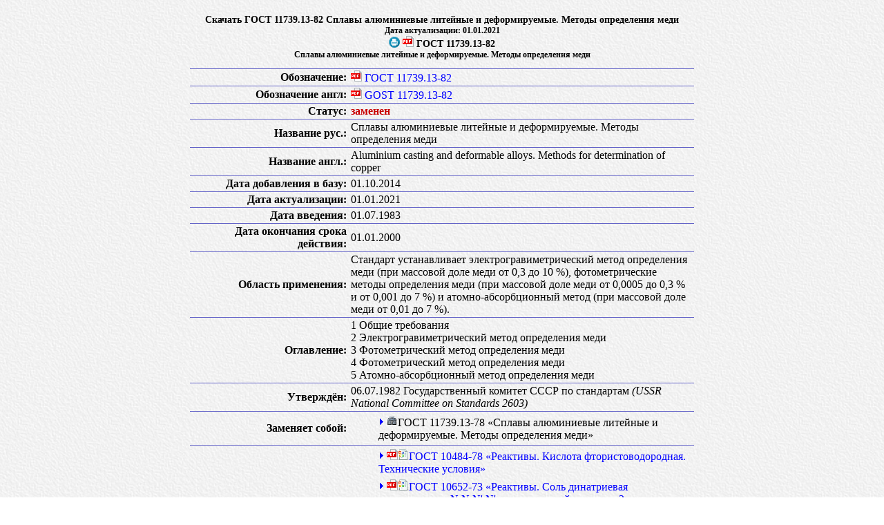

--- FILE ---
content_type: text/html
request_url: https://meganorm.ru/Index2/1/4294839/4294839445.htm
body_size: 2296
content:
<!DOCTYPE HTML PUBLIC "-//W3C//DTD HTML 4.01//EN" "http://www.w3.org/TR/html4/strict.dtd">

<html>
<head>
<meta content="text/html; charset=utf-8" http-equiv="Content-Type"/>
<meta content="text/css" http-equiv="Content-Style-Type"/>
<link href="../../../ostap.css" rel="stylesheet" type="text/css"/>
<meta content="Global" name="Distribution"/>
<meta content="General" name="Rating"/>
<meta content="index,follow" name="Robots"/>
<meta content="МЕГАНОРМ" name="Author"/>
<meta content="© 1991—2024 МЕГАНОРМ" name="Copyright"/>
<title>Скачать ГОСТ 11739.13-82 Сплавы алюминиевые литейные и деформируемые. Методы определения меди</title>
<meta content="Скачать ГОСТ 11739.13-82 Сплавы алюминиевые литейные и деформируемые. Методы определения меди" name="Keywords"/>
<meta content="Скачать ГОСТ 11739.13-82 Сплавы алюминиевые литейные и деформируемые. Методы определения меди" name="Description"/>
<meta content="RU" http-equiv="Content-language"/>
<script src="/js/a_g.js" type=""></script><link href="/main.css" rel="stylesheet" type="text/css"/></head>
<body><script src="/js/header.js"></script>
<table border="0" cellpadding="0" class="ecattab1">
<tr></tr>
<tr><td class="ecatbody" id="ecatbody">
<center><br/><h2>Скачать ГОСТ 11739.13-82 Сплавы алюминиевые литейные и деформируемые. Методы определения меди</h2><h3>Дата актуализации: 01.01.2021</h3><h2><img border="0" src="../../../image/print.png" style="margin-bottom:-1px" title="Версия для печати"/> <a href="../../../Data2/1/4294839/4294839445.pdf" target="_blank" title="PDF"><img src="../../../image/file2.gif"/></a> ГОСТ 11739.13-82</h2><h3>Сплавы алюминиевые литейные и деформируемые. Методы определения меди</h3><table cellpadding="0" cellspacing="0" class="doctab2"><colgroup><col align="right" width="230px"/><col align="left" width="500px"/></colgroup><tr><td align="right"><b>Обозначение:</b></td><td align="left"><a href="../../../Data2/1/4294839/4294839445.pdf" target="_blank" title="PDF"><img src="../../../image/file2.gif"/></a> <a class="a1" href="../../../Data2/1/4294839/4294839445.pdf" target="_blank">ГОСТ 11739.13-82</a></td></tr><tr><td align="right"><b>Обозначение англ:</b></td><td align="left"><a href="../../../Data2/1/4294839/4294839445.pdf" target="_blank" title="PDF"><img src="../../../image/file2.gif"/></a> <a class="a1" href="../../../Data2/1/4294839/4294839445.pdf" target="_blank">GOST 11739.13-82</a></td></tr><tr><td align="right"><b>Статус:</b></td><td align="left"><font color="#C80000"><b>заменен</b></font></td></tr><tr><td align="right"><b>Название рус.:</b></td><td align="left">Сплавы алюминиевые литейные и деформируемые. Методы определения меди</td></tr><tr><td align="right"><b>Название англ.:</b></td><td align="left">Aluminium casting and deformable alloys. Methods for determination of copper</td></tr><tr><td align="right"><b>Дата добавления в базу:</b></td><td align="left">01.10.2014</td></tr><tr><td align="right"><b>Дата актуализации:</b></td><td align="left">01.01.2021</td></tr><tr><td align="right"><b>Дата введения:</b></td><td align="left">01.07.1983</td></tr><tr><td align="right"><b>Дата окончания срока действия:</b></td><td align="left">01.01.2000</td></tr><tr><td align="right"><b>Область применения:</b></td><td align="left">Стандарт устанавливает электрогравиметрический метод определения меди (при массовой доле меди от 0,3 до 10 %), фотометрические методы определения меди (при массовой доле меди от 0,0005 до 0,3 % и от 0,001 до 7 %) и атомно-абсорбционный метод (при массовой доле меди от 0,01 до 7 %).</td></tr><tr><td align="right"><b>Оглавление:</b></td><td align="left">1 Общие требования<br/>2 Электрогравиметрический метод определения меди<br/>3 Фотометрический метод определения меди<br/>4 Фотометрический метод определения меди<br/>5 Атомно-абсорбционный метод определения меди</td></tr><tr><td align="right"><b>Утверждён:</b></td><td align="left">06.07.1982 Государственный комитет СССР по стандартам <i>(USSR National Committee on Standards 2603)</i><br/></td></tr><tr><td align="right"><b>Заменяет собой:</b></td><td align="left"><ul class="ul2"> <li><img src="../../../image/find.png"/>ГОСТ 11739.13-78 «Сплавы алюминиевые литейные и деформируемые. Методы определения меди» </li></ul></td></tr><tr><td align="right"><b>Нормативные ссылки:</b></td><td align="left"><ul class="ul2"><li><a href="../../../Data2/1/4294840/4294840252.pdf" target="_blank" title="PDF"><img src="../../../image/file2.gif"/></a><a href="../../../Index2/1/4294840/4294840252.htm" target="_blank" title="Описание"><img src="../../../image/file1.png"/>ГОСТ 10484-78 «Реактивы. Кислота фтористоводородная. Технические условия»</a></li><li><a href="../../../Data2/1/4294840/4294840145.pdf" target="_blank" title="PDF"><img src="../../../image/file2.gif"/></a><a href="../../../Index2/1/4294840/4294840145.htm" target="_blank" title="Описание"><img src="../../../image/file1.png"/>ГОСТ 10652-73 «Реактивы. Соль динатриевая этилендиамин-N,N,N',N'- тетрауксусной кислоты, 2-водная (трилон Б). Технические условия»</a></li><li><a href="../../../Data2/1/4294839/4294839981.pdf" target="_blank" title="PDF"><img src="../../../image/file2.gif"/></a><a href="../../../Index2/1/4294839/4294839981.htm" target="_blank" title="Описание"><img src="../../../image/file1.png"/>ГОСТ 10929-76 «Реактивы. Водорода пероксид. Технические условия»</a></li><li><a href="../../../Data2/1/4294837/4294837198.pdf" target="_blank" title="PDF"><img src="../../../image/file2.gif"/></a><a href="../../../Index2/1/4294837/4294837198.htm" target="_blank" title="Описание"><img src="../../../image/file1.png"/>ГОСТ 14261-77 «Кислота соляная особой чистоты. Технические условия»</a></li><li><a href="../../../Data2/1/4294831/4294831564.pdf" target="_blank" title="PDF"><img src="../../../image/file2.gif"/></a><a href="../../../Index2/1/4294831/4294831564.htm" target="_blank" title="Описание"><img src="../../../image/file1.png"/>ГОСТ 22280-76 «Реактивы. Натрий лимоннокислый 5,5-водный. Технические условия»</a></li><li><a href="../../../Data2/1/4294829/4294829310.pdf" target="_blank" title="PDF"><img src="../../../image/file2.gif"/></a><a href="../../../Data2/1/4294829/4294829310.htm" target="_blank" title="HTML"><img src="../../../image/file3.gif"/></a><a href="../../../Index2/1/4294829/4294829310.htm" target="_blank" title="Описание"><img src="../../../image/file1.png"/>ГОСТ 25086-87 «Цветные металлы и их сплавы. Общие требования к методам анализа»</a></li><li><a href="../../../Data2/1/4294824/4294824707.pdf" target="_blank" title="PDF"><img src="../../../image/file2.gif"/></a><a href="../../../Data2/1/4294824/4294824707.htm" target="_blank" title="HTML"><img src="../../../image/file3.gif"/></a><a href="../../../Index2/1/4294824/4294824707.htm" target="_blank" title="Описание"><img src="../../../image/file1.png"/>ГОСТ 3118-77 «Реактивы. Кислота соляная. Технические условия»</a></li><li><a href="../../../Data2/1/4294824/4294824437.pdf" target="_blank" title="PDF"><img src="../../../image/file2.gif"/></a><a href="../../../Index2/1/4294824/4294824437.htm" target="_blank" title="Описание"><img src="../../../image/file1.png"/>ГОСТ 3652-69 «Реактивы. Кислота лимонная моногидрат и безводная. Технические условия»</a></li><li><a href="../../../Data2/1/4294824/4294824414.pdf" target="_blank" title="PDF"><img src="../../../image/file2.gif"/></a><a href="../../../Index2/1/4294824/4294824414.htm" target="_blank" title="Описание"><img src="../../../image/file1.png"/>ГОСТ 3759-75 «Реактивы. Алюминий хлористый 6-водный. Технические условия»</a></li><li><a href="../../../Data2/1/4294824/4294824413.pdf" target="_blank" title="PDF"><img src="../../../image/file2.gif"/></a><a href="../../../Data2/1/4294824/4294824413.htm" target="_blank" title="HTML"><img src="../../../image/file3.gif"/></a><a href="../../../Index2/1/4294824/4294824413.htm" target="_blank" title="Описание"><img src="../../../image/file1.png"/>ГОСТ 3760-79 «Реактивы. Аммиак водный. Технические условия»</a></li><li><a href="../../../Data2/1/4294824/4294824007.pdf" target="_blank" title="PDF"><img src="../../../image/file2.gif"/></a><a href="../../../Index2/1/4294824/4294824007.htm" target="_blank" title="Описание"><img src="../../../image/file1.png"/>ГОСТ 4038-79 «Реактивы. Никель (II) хлорид 6-водный. Технические условия»</a></li><li><a href="../../../Data2/1/4294823/4294823929.pdf" target="_blank" title="PDF"><img src="../../../image/file2.gif"/></a><a href="../../../Index2/1/4294823/4294823929.htm" target="_blank" title="Описание"><img src="../../../image/file1.png"/>ГОСТ 4204-77 «Реактивы. Кислота серная. Технические условия»</a></li><li><a href="../../../Data2/1/4294823/4294823847.pdf" target="_blank" title="PDF"><img src="../../../image/file2.gif"/></a><a href="../../../Data2/1/4294823/4294823847.htm" target="_blank" title="HTML"><img src="../../../image/file3.gif"/></a><a href="../../../Index2/1/4294823/4294823847.htm" target="_blank" title="Описание"><img src="../../../image/file1.png"/>ГОСТ 4461-77 «Реактивы. Кислота азотная. Технические условия»</a></li><li><a href="../../../Data2/1/4294823/4294823355.pdf" target="_blank" title="PDF"><img src="../../../image/file2.gif"/></a><a href="../../../Index2/1/4294823/4294823355.htm" target="_blank" title="Описание"><img src="../../../image/file1.png"/>ГОСТ 5841-74 «Реактивы. Гидразин сернокислый»</a></li><li><a href="../../../Data2/1/4294823/4294823053.pdf" target="_blank" title="PDF"><img src="../../../image/file2.gif"/></a><a href="../../../Data2/1/4294823/4294823053.htm" target="_blank" title="HTML"><img src="../../../image/file3.gif"/></a><a href="../../../Index2/1/4294823/4294823053.htm" target="_blank" title="Описание"><img src="../../../image/file1.png"/>ГОСТ 6563-75 «Изделия технические из благородных металлов и сплавов. Технические условия»</a></li><li><a href="../../../Data2/1/4294821/4294821351.pdf" target="_blank" title="PDF"><img src="../../../image/file2.gif"/></a><a href="../../../Data2/1/4294821/4294821351.htm" target="_blank" title="HTML"><img src="../../../image/file3.gif"/></a><a href="../../../Index2/1/4294821/4294821351.htm" target="_blank" title="Описание"><img src="../../../image/file1.png"/>ГОСТ 8864-71 «Реактивы натрия N,N-диэтилдитиокарбамат 3-водный. Технические условия»</a></li></ul></td></tr></table><img alt="ГОСТ 11739.13-82" class="img2" id="ecatimg0" src="../../../Data2/1/4294839/4294839445.files/0.gif"/><img alt="ГОСТ 11739.13-82" class="img2" id="ecatimg1" src="../../../Data2/1/4294839/4294839445.files/1.gif"/><img alt="ГОСТ 11739.13-82" class="img2" id="ecatimg2" src="../../../Data2/1/4294839/4294839445.files/2.gif"/><img alt="ГОСТ 11739.13-82" class="img2" id="ecatimg3" src="../../../Data2/1/4294839/4294839445.files/3.gif"/><img alt="ГОСТ 11739.13-82" class="img2" id="ecatimg4" src="../../../Data2/1/4294839/4294839445.files/4.gif"/><img alt="ГОСТ 11739.13-82" class="img2" id="ecatimg5" src="../../../Data2/1/4294839/4294839445.files/5.gif"/><img alt="ГОСТ 11739.13-82" class="img2" id="ecatimg6" src="../../../Data2/1/4294839/4294839445.files/6.gif"/><img alt="ГОСТ 11739.13-82" class="img2" id="ecatimg7" src="../../../Data2/1/4294839/4294839445.files/7.gif"/><img alt="ГОСТ 11739.13-82" class="img2" id="ecatimg8" src="../../../Data2/1/4294839/4294839445.files/8.gif"/><img alt="ГОСТ 11739.13-82" class="img2" id="ecatimg9" src="../../../Data2/1/4294839/4294839445.files/9.gif"/><img alt="ГОСТ 11739.13-82" class="img2" id="ecatimg10" src="../../../Data2/1/4294839/4294839445.files/10.gif"/></center>
</td></tr>

</table>
<script src="/js/footer.js"></script></body>
</html>

--- FILE ---
content_type: text/css
request_url: https://meganorm.ru/ostap.css
body_size: 1723
content:
BODY {font:normal 15px Tahoma, Geneva, serif; BackGround-color:#F1F6FF; SCROLLBAR-BASE-COLOR:#8D9CBE; SCROLLBAR-ARROW-COLOR:#0000FE; margin:0px 0px 0px 0px; background:url('image/fv2.gif')}
h1 {font:bold 18px Tahoma, Geneva, serif;}
h2 {font:bold 14px Tahoma, Geneva, serif;}
h3 {font:bold 12px Tahoma, Geneva, serif;}

.ctr, .ctl, .cbr, .cbl {position:absolute; width:8px; height:8px; font-size:9px; overflow:hidden; background:url('image/cfon1.gif') no-repeat}
.ctr {right:-1px; top:-1px}
.ctl {left:-1px; top:-1px}
.cbl {left:-1px; bottom:-1px}
.cbr {right:-1px; bottom:-1px}
.box3 {position:relative; display:block}
.box3 .boxt1 {padding:0px 2px 0px 0px}
.box3 .pages {position:relative; width:100%; margin:5px 0px 5px 0px; padding:1px 0px 1px 0px; background:#C9C9FC; border:1px solid #6464C8}
.box3 .fbox {position:relative; width:736px; padding:4px 2px 0px 2px; background:#C9C9FC; border:1px solid #6464C8}
.boxbody .cbl {background-position:-72px -8px}
.boxbody .cbr {background-position:-80px -8px}
.boxbody .ctr {background-position:-80px top}
.boxbody .ctl {background-position:-72px top}
.boxt1 {overflow:hidden}
.boxt1 .pages {font:bold 9pt Tahoma, Geneva, serif; text-align:center;}
.boxt1 .pages A {font:bold 9pt Tahoma, Geneva; text-decoration:none; margin:0px 1px 0px 1px;}

.dr008 {font:normal 10px 'Times New Roman',Times !important; color:#969696 !important; text-decoration:none !important; cursor:default !important; letter-spacing:-0.5pt !important;}




.ecatlogo {background:url('image/cat1.gif') no-repeat 0px 15px; width:26px; min-height:60px;}
.ecatmenu {position:relative; display:block; text-align:left; margin:0px 5px 0px 5px; overflow:hidden;}
.ecatmenu .li0 {position:relative; display:block; margin:0px 0px 0px 0px; padding:0px 0px 0px 12px; background:url('image/li0.png') no-repeat 5px 2px}
.ecatmenu .li1 {position:relative; display:block; margin:0px 0px 0px 0px; padding:0px 0px 0px 12px; background:url('image/li1.png') no-repeat 5px 2px}
.ecatmenu .li2 {position:relative; display:block; margin:0px 0px 0px 0px; padding:0px 0px 0px 12px; background:url('image/li2.png') no-repeat 5px 2px}
.ecatmenu .li2 .ttl1 {position:absolute; display:block; top:15px; left:-8px; height:60%; border-left:1px solid #000000;}
.ecatmenu .li2 .ttl2 {position:absolute; display:block; bottom:-10px; left:-8px; height:60%; border-left:1px solid #000000;}
.ecatmenu .li2 .sub {position:absolute; display:block; top:-4px; left:0px; height:13px; border-left:1px solid #000000}
.ecatmenu .li2 .li0, .ecatmenu .li2 .li1, .ecatmenu .li2 .li2 {position:relative; border-left:1px solid #000000; cursor:pointer;}
.ecatmenu .li2 .li0 {background:url('image/li20.png') no-repeat 0px 2px}
.ecatmenu .li2 .li0:hover {background:url('image/li20h.png') no-repeat 0px 2px}
.ecatmenu .li2 .li1 {background:url('image/li21.png') no-repeat 0px 2px}
.ecatmenu .li2 .li1:hover {background:url('image/li21h.png') no-repeat 0px 2px}
.ecatmenu .li2 .li2 {background:url('image/li22.png') no-repeat 0px 2px}
.ecatmenu .li2 .last {border-left:none}

.ecatmenu A {position:relative; display:block; font:normal 16px 'Times New Roman',Times !important; text-decoration:none; margin:0px 0px 0px 8px;}
.ecatmenu A:hover {color:#B800B8; text-decoration:underline !important;}
.ecatmenu A:visited {color:#0000FF}
.ecatmenu A:visited:hover {color:#B800B8}


.ecattab1 {width:100%; table-layout:fixed; font:normal 15px Tahoma, Geneva, serif; text-align:center; vertical-align:middle; border:none; border-spacing:0px 0px;}
.ecattab2 {width:100%; font:normal 17px Tahoma, Geneva, serif;}
.ecattab2 SELECT {font:normal 17px Tahoma, Geneva, serif;}

.ecatbody {position:relative; text-align:center; vertical-align:top;}
.ecatbody .img1 {display:block; border:1px solid #0000C8; margin:2px 0px 2px 0px}
.ecatbody .img2 {display:block; border:1px solid #0000C8; margin:2px 0px 2px 0px; max-width:95%;}
.ecatbody A {text-decoration:none; color:#0000FF}
.ecatbody A:hover {color:#8000B8}
.ecatbody A:visited {color:#0000FF}
.ecatbody .pagemenu {margin-bottom:18px}
.ecatbody .pagemenu A {text-decoration:none; color:#000000}
.ecatbody .pagemenu A:hover {color:#000000}
.ecatbody .pagemenu A:visited {color:#000000}

.ecatbody .htxt {font-weight:bold; color:#C80000}

.ecatbody .mtab {border:none; font:bold 14px Tahoma, Geneva, serif; border-spacing:0px 0px; margin-top:15px;}
.ecatbody .mtab .m1 A {font:bold 14px Tahoma, Geneva, serif; text-align:center; color:#FFFFFF; Border:1px outset #336699; BackGround-color:#6699cc; Display:block; padding:1px 6px 3px 6px;}
.ecatbody .mtab .m1 A:hover {font:bold 14px Tahoma, Geneva, serif; color:#000000; Border:1px outset #336699; BackGround-color:#ffcc66; Display:block; padding:1px 6px 3px 6px;}

.ecatbody A IMG {border:none;}

.ecatbody .doctab1 {table-layout:fixed; font:normal 16px 'Times New Roman',Times; width:98%; border-right:1px solid #6464C8; border-bottom:1px solid #6464C8; margin-top:8px}
.ecatbody .doctab1 .m1 td {font:bold 18px 'Times New Roman',Times; text-align:center; background:#C9C9FC; border-top:1px solid #6464C8; border-left:1px solid #6464C8}
.ecatbody .doctab1 .m2 td {font:bold 16px 'Times New Roman',Times; background:#CDDDED; padding:1px 2px 1px 6px; border-top:1px solid #6464C8; border-left:1px solid #6464C8}
.ecatbody .doctab1 .a1 {padding:0px 0px 0px 0px; background:none;}
.ecatbody .doctab1 .a1 IMG {border:none; margin:0px 4px -2px 0px;}
.ecatbody .doctab1 .a2 {display:block; float:left; padding:0px 0px 0px 0px; background:none;}
.ecatbody .doctab1 .a2 IMG {border:none; margin:0px 0px -2px 0px; padding:0px 0px 0px 0px;}

.ecatbody .doctab1 .m3 td {padding:3px 8px 5px 4px; border-top:1px solid #6464C8; border-left:1px solid #6464C8}
.ecatbody .doctab1 .m4 td {font:bold 16px 'Times New Roman',Times; background:#CDDDED; padding:1px 2px 1px 2px; border-top:1px solid #6464C8; border-left:1px solid #6464C8}
.ecatbody .doctab1 .m4 td A {margin:0px 2px 0px 2px}

.ecatbody .doctab2 {font:normal 16px 'Times New Roman',Times; border-bottom:1px solid #6464C8; margin:12px 0px 12px 0px}
.ecatbody .doctab2 td {border-top:1px solid #6464C8; padding:2px 3px 2px 3px}
.ecatbody .doctab2 A {text-decoration:none;}

.ecatbody .doctab3 {font:normal 16px 'Times New Roman',Times; border-bottom:1px solid #6464C8; margin-top:8px}
.ecatbody .doctab3 .m1 tr {border-right:1px solid #6464C8}
.ecatbody .doctab3 .m1 td {font:bold 18px 'Times New Roman',Times; text-align:center; background:#C9C9FC; border-top:1px solid #6464C8; border-left:1px solid #6464C8; border-right:1px solid #6464C8}
.ecatbody .doctab3 .m2 td {font:bold 16px 'Times New Roman',Times; padding:1px 2px 1px 6px; border-top:1px solid #6464C8;}

.ecatbody span.p1 {display:block; text-indent:30px; margin-top: 5px; text-align:justify;}

.ecatbody .ul2 {position:relative; list-style:none; list-style-position:outside; margin:0px 0px 0px 40px; padding:0px 0px 0px 0px;}
.ecatbody .ul2 li {background: url(image/arrow2.gif) no-repeat 2px 8px; margin:0px 0px 0px 0px; padding:3px 0px 3px 0px; text-align:left;}
.ecatbody .ul2 li {text-indent:12px}

.ecattext P, .ecattext TABLE, .ecattext TR, .ecattext TD, .ecattext SPAN, .ecattext DIV, .ecattext H1, .ecattext H2, .ecattext H3, .ecattext H4, .ecattext B {background-color:transparent !important}
.ecattext A, .ecattext SPAN, .ecattext P {background-color:transparent !important; text-decoration:none !important;}
.ecattext A {text-decoration:none !important;}
.ecattext A[name] {color:black !important; text-decoration:none !important;}
.ecattext IMG {border:1px solid #0000C8 !important}

.pagebox {position:relative; display:block; width:98%; margin:4px 0px 4px 0px; padding:4px 6px 4px 6px; font:bold 12px Tahoma,Geneva,serif; text-align:center; background:#C9C9FC; border:1px solid #6464C8; border-radius:8px;}
.pagebox A {text-decoration:none; margin:0px 1px 0px 1px;}
.pagebox A:hover {text-decoration:underline;}

.stat11,.stat12 {color:#000000;}
.stat21,.stat22 {color:#C80000;}
.stat31,.stat32 {color:#0000FF;}
.stat11,.stat21,.stat31 {font-size:16px;}
.stat12,.stat22,.stat32 {font-size:14px;}

.imgprn {margin-bottom:-1px; border:none;}
.imgpdf {margin-bottom:-2px; border:none;}

@media print {
.ecatbody .img2 {border:none; page-break-before:always; margin:2px 0px 2px 0px; width:100%; max-width:100%;}
}